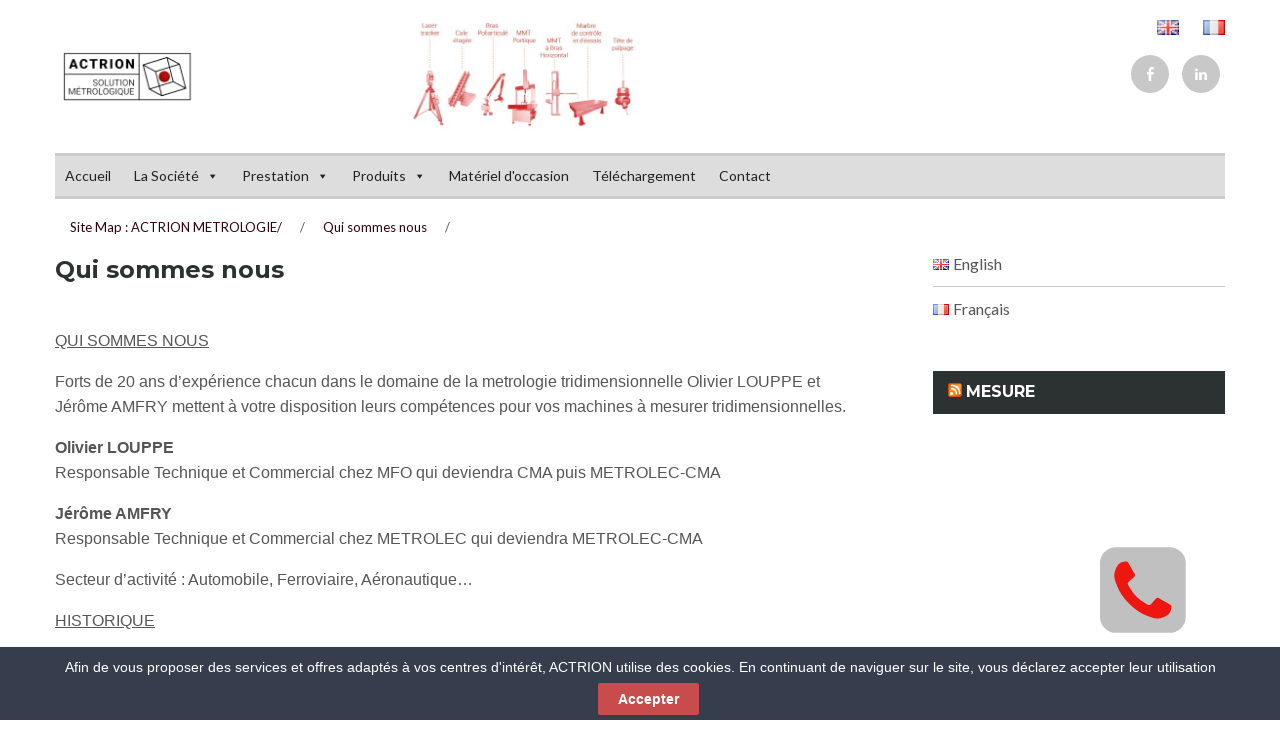

--- FILE ---
content_type: text/css
request_url: http://actrion.fr/wp-content/plugins/popup4phone/vendor/bootstrap-partial/bootstrap-partial.css?ver=1.3.2
body_size: 2158
content:
/*
	Styles below based on Bootstrap
 * Bootstrap v3.3.2 (http://getbootstrap.com)
 * Copyright 2011-2015 Twitter, Inc.
 * Licensed under MIT (https://github.com/twbs/bootstrap/blob/master/LICENSE)
 */

.popup4phone .form-group {
  margin-bottom: 10px;
}

.popup4phone label {
    display: inline-block;
    max-width: 90%;
    margin-bottom: 5px;
    font-weight: bold;
}

.popup4phone .form-control {
  display: block;
  width: 90%;
  height: 34px;
	margin: 0px;
  padding: 6px 12px;
  font-size: 14px;
  line-height: 1.42857143;
  color: #555;
  background-color: #fff;
  background-image: none;
  border: 1px solid #ccc;
  border-radius: 4px;
  -webkit-box-shadow: inset 0 1px 1px rgba(0, 0, 0, .075);
          box-shadow: inset 0 1px 1px rgba(0, 0, 0, .075);
  -webkit-transition: border-color ease-in-out .15s, -webkit-box-shadow ease-in-out .15s;
       -o-transition: border-color ease-in-out .15s, box-shadow ease-in-out .15s;
          transition: border-color ease-in-out .15s, box-shadow ease-in-out .15s;
}



.popup4phone .form-control:focus {
  border-color: #66afe9;
  outline: 0;
  -webkit-box-shadow: inset 0 1px 1px rgba(0,0,0,.075), 0 0 8px rgba(102, 175, 233, .6);
          box-shadow: inset 0 1px 1px rgba(0,0,0,.075), 0 0 8px rgba(102, 175, 233, .6);
}
.popup4phone .form-control::-moz-placeholder {
  color: #999;
  opacity: 1;
}
.popup4phone .form-control:-ms-input-placeholder {
  color: #999;
}
.popup4phone .form-control::-webkit-input-placeholder {
  color: #999;
}
.popup4phone .form-control[disabled],
.popup4phone .form-control[readonly],
fieldset[disabled] .form-control {
  cursor: not-allowed;
  background-color: #eee;
  opacity: 1;
}


.popup4phone  .btn {
  display: inline-block;
  padding: 6px 12px;
  margin-bottom: 0;
  font-size: 14px;
  font-weight: normal;
  line-height: 1.42857143;
  text-align: center;
  white-space: nowrap;
  vertical-align: middle;
  -ms-touch-action: manipulation;
      touch-action: manipulation;
  cursor: pointer;
  -webkit-user-select: none;
     -moz-user-select: none;
      -ms-user-select: none;
          user-select: none;
  background-image: none;
  border: 1px solid transparent;
  border-radius: 4px;
}

.popup4phone .btn-lg,
.popup4phone .btn-group-lg > .btn {
  padding: 10px 16px;
  font-size: 18px;
  line-height: 1.3333333;
  border-radius: 6px;
}


.popup4phone  .btn:focus,
.popup4phone .btn:active:focus,
.popup4phone .btn.active:focus,
.popup4phone .btn.focus,
.popup4phone .btn:active.focus,
.popup4phone .btn.active.focus {
  outline: thin dotted;
  outline: 5px auto -webkit-focus-ring-color;
  outline-offset: -2px;
}
.popup4phone .btn:hover,
.popup4phone .btn:focus,
.popup4phone .btn.focus {
  color: #333;
  text-decoration: none;
}
.popup4phone .btn:active,
.popup4phone .btn.active {
  background-image: none;
  outline: 0;
  -webkit-box-shadow: inset 0 3px 5px rgba(0, 0, 0, .125);
          box-shadow: inset 0 3px 5px rgba(0, 0, 0, .125);
}
.popup4phone .btn.disabled,
.popup4phone .btn[disabled],
.popup4phone fieldset[disabled] .btn {
  pointer-events: none;
  cursor: not-allowed;
  filter: alpha(opacity=65);
  -webkit-box-shadow: none;
          box-shadow: none;
  opacity: .65;
}

.popup4phone .btn-primary {
  color: #fff;
  background-color: #337ab7;
  border-color: #2e6da4;
}
.popup4phone .btn-primary:hover,
.popup4phone .btn-primary:focus,
.popup4phone .btn-primary.focus,
.popup4phone .btn-primary:active,
.popup4phone .btn-primary.active,
.popup4phone .open > .dropdown-toggle.btn-primary {
  color: #fff;
  background-color: #286090;
  border-color: #204d74;
}
.popup4phone .btn-primary:active,
.popup4phone  .btn-primary.active,
.popup4phone  .open > .dropdown-toggle.btn-primary {
  background-image: none;
}
.popup4phone .btn-primary.disabled,
.popup4phone .btn-primary[disabled],
.popup4phone fieldset[disabled] .btn-primary,
.popup4phone .btn-primary.disabled:hover,
.popup4phone .btn-primary[disabled]:hover,
.popup4phone fieldset[disabled] .btn-primary:hover,
.popup4phone .btn-primary.disabled:focus,
.popup4phone .btn-primary[disabled]:focus,
.popup4phone fieldset[disabled] .btn-primary:focus,
.popup4phone .btn-primary.disabled.focus,
.popup4phone .btn-primary[disabled].focus,
.popup4phone fieldset[disabled] .btn-primary.focus,
.popup4phone .btn-primary.disabled:active,
.popup4phone .btn-primary[disabled]:active,
.popup4phone fieldset[disabled] .btn-primary:active,
.popup4phone .btn-primary.disabled.active,
.popup4phone .btn-primary[disabled].active,
.popup4phone fieldset[disabled] .btn-primary.active {
  background-color: #337ab7;
  border-color: #2e6da4;
}

.popup4phone .btn-primary {
  text-shadow: 0 -1px 0 rgba(0, 0, 0, .2);
  -webkit-box-shadow: inset 0 1px 0 rgba(255, 255, 255, .15), 0 1px 1px rgba(0, 0, 0, .075);
          box-shadow: inset 0 1px 0 rgba(255, 255, 255, .15), 0 1px 1px rgba(0, 0, 0, .075);
}

.popup4phone .btn-primary:active,
.popup4phone .btn-primary.active {
  -webkit-box-shadow: inset 0 3px 5px rgba(0, 0, 0, .125);
          box-shadow: inset 0 3px 5px rgba(0, 0, 0, .125);
}


.popup4phone .btn:active,
.popup4phone .btn.active {
  background-image: none;
}

.popup4phone .btn-primary,
.popup4phone .btn-primary:hover,
.popup4phone .btn-primary:focus
 {
  background-image: -webkit-linear-gradient(top, #337ab7 0%, #265a88 100%);
  background-image:      -o-linear-gradient(top, #337ab7 0%, #265a88 100%);
  background-image: -webkit-gradient(linear, left top, left bottom, from(#337ab7), to(#265a88));
  background-image:         linear-gradient(to bottom, #337ab7 0%, #265a88 100%);
  filter: progid:DXImageTransform.Microsoft.gradient(startColorstr='#ff337ab7', endColorstr='#ff265a88', GradientType=0);
  filter: progid:DXImageTransform.Microsoft.gradient(enabled = false);
  background-repeat: repeat-x;
  border-color: #245580;
}

.popup4phone .btn-primary:hover,
.popup4phone .btn-primary:focus {
  background-color: #265a88;
  background-position: 0 -15px;
}
.popup4phone .btn-primary:active,
.popup4phone .btn-primary.active {
  background-color: #265a88;
  border-color: #245580;
}
.popup4phone .btn-primary.disabled,
.popup4phone .btn-primary:disabled,
.popup4phone .btn-primary[disabled] {
  background-color: #265a88;
  background-image: none;
}


@-webkit-keyframes progress-bar-stripes {
  from {
    background-position: 40px 0;
  }
  to {
    background-position: 0 0;
  }
}
@-o-keyframes progress-bar-stripes {
  from {
    background-position: 40px 0;
  }
  to {
    background-position: 0 0;
  }
}
@keyframes progress-bar-stripes {
  from {
    background-position: 40px 0;
  }
  to {
    background-position: 0 0;
  }
}

.popup4phone .progress {
  height: 20px;
  margin-bottom: 20px;
  overflow: hidden;
  background-color: #f5f5f5;
  border-radius: 4px;
  -webkit-box-shadow: inset 0 1px 2px rgba(0, 0, 0, .1);
          box-shadow: inset 0 1px 2px rgba(0, 0, 0, .1);
}

.popup4phone .progress-bar {
  float: left;
  width: 0;
  height: 100%;
  font-size: 12px;
  line-height: 20px;
  color: #fff;
  text-align: center;
  background-color: #337ab7;
  -webkit-box-shadow: inset 0 -1px 0 rgba(0, 0, 0, .15);
          box-shadow: inset 0 -1px 0 rgba(0, 0, 0, .15);
  -webkit-transition: width .6s ease;
       -o-transition: width .6s ease;
          transition: width .6s ease;
}

.popup4phone .progress-striped .progress-bar,
.popup4phone .progress-bar-striped {
  background-image: -webkit-linear-gradient(45deg, rgba(255, 255, 255, .15) 25%, transparent 25%, transparent 50%, rgba(255, 255, 255, .15) 50%, rgba(255, 255, 255, .15) 75%, transparent 75%, transparent);
  background-image:      -o-linear-gradient(45deg, rgba(255, 255, 255, .15) 25%, transparent 25%, transparent 50%, rgba(255, 255, 255, .15) 50%, rgba(255, 255, 255, .15) 75%, transparent 75%, transparent);
  background-image:         linear-gradient(45deg, rgba(255, 255, 255, .15) 25%, transparent 25%, transparent 50%, rgba(255, 255, 255, .15) 50%, rgba(255, 255, 255, .15) 75%, transparent 75%, transparent);
  -webkit-background-size: 40px 40px;
          background-size: 40px 40px;
}

.popup4phone .progress.active .progress-bar,
.popup4phone .progress-bar.active {
  -webkit-animation: progress-bar-stripes 2s linear infinite;
       -o-animation: progress-bar-stripes 2s linear infinite;
          animation: progress-bar-stripes 2s linear infinite;
}

.popup4phone .progress-bar-success {
  background-color: #5cb85c;
}

.popup4phone .progress-striped .progress-bar-success {
  background-image: -webkit-linear-gradient(45deg, rgba(255, 255, 255, .15) 25%, transparent 25%, transparent 50%, rgba(255, 255, 255, .15) 50%, rgba(255, 255, 255, .15) 75%, transparent 75%, transparent);
  background-image:      -o-linear-gradient(45deg, rgba(255, 255, 255, .15) 25%, transparent 25%, transparent 50%, rgba(255, 255, 255, .15) 50%, rgba(255, 255, 255, .15) 75%, transparent 75%, transparent);
  background-image:         linear-gradient(45deg, rgba(255, 255, 255, .15) 25%, transparent 25%, transparent 50%, rgba(255, 255, 255, .15) 50%, rgba(255, 255, 255, .15) 75%, transparent 75%, transparent);
}

.popup4phone .progress-bar-info {
  background-color: #5bc0de;
}

.popup4phone .progress-striped .progress-bar-info {
  background-image: -webkit-linear-gradient(45deg, rgba(255, 255, 255, .15) 25%, transparent 25%, transparent 50%, rgba(255, 255, 255, .15) 50%, rgba(255, 255, 255, .15) 75%, transparent 75%, transparent);
  background-image:      -o-linear-gradient(45deg, rgba(255, 255, 255, .15) 25%, transparent 25%, transparent 50%, rgba(255, 255, 255, .15) 50%, rgba(255, 255, 255, .15) 75%, transparent 75%, transparent);
  background-image:         linear-gradient(45deg, rgba(255, 255, 255, .15) 25%, transparent 25%, transparent 50%, rgba(255, 255, 255, .15) 50%, rgba(255, 255, 255, .15) 75%, transparent 75%, transparent);
}

.popup4phone .progress-bar-warning {
  background-color: #f0ad4e;
}

.popup4phone .progress-striped .progress-bar-warning {
  background-image: -webkit-linear-gradient(45deg, rgba(255, 255, 255, .15) 25%, transparent 25%, transparent 50%, rgba(255, 255, 255, .15) 50%, rgba(255, 255, 255, .15) 75%, transparent 75%, transparent);
  background-image:      -o-linear-gradient(45deg, rgba(255, 255, 255, .15) 25%, transparent 25%, transparent 50%, rgba(255, 255, 255, .15) 50%, rgba(255, 255, 255, .15) 75%, transparent 75%, transparent);
  background-image:         linear-gradient(45deg, rgba(255, 255, 255, .15) 25%, transparent 25%, transparent 50%, rgba(255, 255, 255, .15) 50%, rgba(255, 255, 255, .15) 75%, transparent 75%, transparent);
}

.popup4phone .progress-bar-danger {
  background-color: #d9534f;
}

.popup4phone .progress-striped .progress-bar-danger {
  background-image: -webkit-linear-gradient(45deg, rgba(255, 255, 255, .15) 25%, transparent 25%, transparent 50%, rgba(255, 255, 255, .15) 50%, rgba(255, 255, 255, .15) 75%, transparent 75%, transparent);
  background-image:      -o-linear-gradient(45deg, rgba(255, 255, 255, .15) 25%, transparent 25%, transparent 50%, rgba(255, 255, 255, .15) 50%, rgba(255, 255, 255, .15) 75%, transparent 75%, transparent);
  background-image:         linear-gradient(45deg, rgba(255, 255, 255, .15) 25%, transparent 25%, transparent 50%, rgba(255, 255, 255, .15) 50%, rgba(255, 255, 255, .15) 75%, transparent 75%, transparent);
}

.popup4phone .alert {
  padding: 15px;
  margin-bottom: 20px;
  border: 1px solid transparent;
  border-radius: 4px;
}

.popup4phone .alert h4 {
  margin-top: 0;
  color: inherit;
}

.popup4phone .alert .alert-link {
  font-weight: bold;
}

.popup4phone .alert > p,
.popup4phone .alert > ul {
  margin-bottom: 0;
}

.popup4phone .alert > p + p {
  margin-top: 5px;
}

.popup4phone .alert-dismissable,
.popup4phone .alert-dismissible {
  padding-right: 35px;
}

.popup4phone .alert-dismissable .close,
.popup4phone .alert-dismissible .close {
  position: relative;
  top: -2px;
  right: -21px;
  color: inherit;
}

.popup4phone .alert-success {
  color: #3c763d;
  background-color: #dff0d8;
  border-color: #d6e9c6;
}

.popup4phone .alert-success hr {
  border-top-color: #c9e2b3;
}

.popup4phone .alert-success .alert-link {
  color: #2b542c;
}

.popup4phone .alert-info {
  color: #31708f;
  background-color: #d9edf7;
  border-color: #bce8f1;
}

.popup4phone .alert-info hr {
  border-top-color: #a6e1ec;
}

.popup4phone .alert-info .alert-link {
  color: #245269;
}

.popup4phone .alert-warning {
  color: #8a6d3b;
  background-color: #fcf8e3;
  border-color: #faebcc;
}

.popup4phone .alert-warning hr {
  border-top-color: #f7e1b5;
}

.popup4phone .alert-warning .alert-link {
  color: #66512c;
}

.popup4phone .alert-danger {
  color: #a94442;
  background-color: #f2dede;
  border-color: #ebccd1;
}

.popup4phone .alert-danger hr {
  border-top-color: #e4b9c0;
}

.popup4phone .alert-danger .alert-link {
  color: #843534;
}
